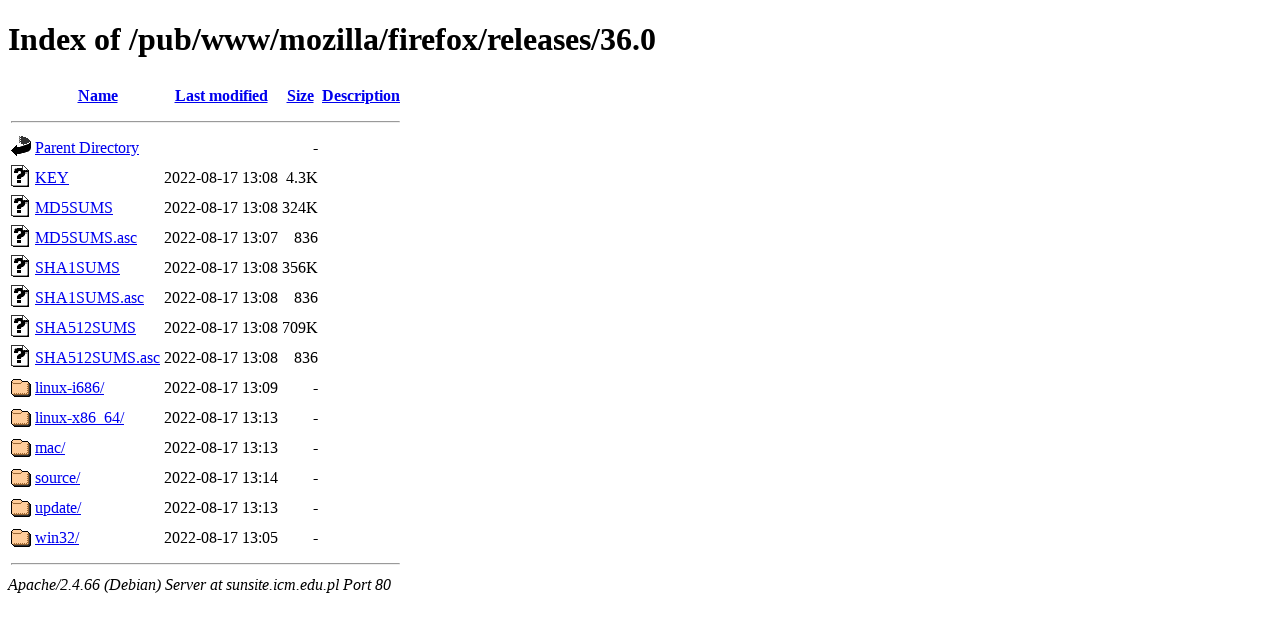

--- FILE ---
content_type: text/html;charset=UTF-8
request_url: http://sunsite.icm.edu.pl/pub/www/mozilla/firefox/releases/36.0/
body_size: 691
content:
<!DOCTYPE HTML PUBLIC "-//W3C//DTD HTML 4.01//EN" "http://www.w3.org/TR/html4/strict.dtd">
<html>
 <head>
  <title>Index of /pub/www/mozilla/firefox/releases/36.0</title>
 </head>
 <body>
<h1>Index of /pub/www/mozilla/firefox/releases/36.0</h1>
  <table>
   <tr><th valign="top"><img src="/icons/blank.gif" alt="[ICO]"></th><th><a href="?C=N;O=D">Name</a></th><th><a href="?C=M;O=A">Last modified</a></th><th><a href="?C=S;O=A">Size</a></th><th><a href="?C=D;O=A">Description</a></th></tr>
   <tr><th colspan="5"><hr></th></tr>
<tr><td valign="top"><img src="/icons/back.gif" alt="[PARENTDIR]"></td><td><a href="/pub/www/mozilla/firefox/releases/">Parent Directory</a></td><td>&nbsp;</td><td align="right">  - </td><td>&nbsp;</td></tr>
<tr><td valign="top"><img src="/icons/unknown.gif" alt="[   ]"></td><td><a href="KEY">KEY</a></td><td align="right">2022-08-17 13:08  </td><td align="right">4.3K</td><td>&nbsp;</td></tr>
<tr><td valign="top"><img src="/icons/unknown.gif" alt="[   ]"></td><td><a href="MD5SUMS">MD5SUMS</a></td><td align="right">2022-08-17 13:08  </td><td align="right">324K</td><td>&nbsp;</td></tr>
<tr><td valign="top"><img src="/icons/unknown.gif" alt="[   ]"></td><td><a href="MD5SUMS.asc">MD5SUMS.asc</a></td><td align="right">2022-08-17 13:07  </td><td align="right">836 </td><td>&nbsp;</td></tr>
<tr><td valign="top"><img src="/icons/unknown.gif" alt="[   ]"></td><td><a href="SHA1SUMS">SHA1SUMS</a></td><td align="right">2022-08-17 13:08  </td><td align="right">356K</td><td>&nbsp;</td></tr>
<tr><td valign="top"><img src="/icons/unknown.gif" alt="[   ]"></td><td><a href="SHA1SUMS.asc">SHA1SUMS.asc</a></td><td align="right">2022-08-17 13:08  </td><td align="right">836 </td><td>&nbsp;</td></tr>
<tr><td valign="top"><img src="/icons/unknown.gif" alt="[   ]"></td><td><a href="SHA512SUMS">SHA512SUMS</a></td><td align="right">2022-08-17 13:08  </td><td align="right">709K</td><td>&nbsp;</td></tr>
<tr><td valign="top"><img src="/icons/unknown.gif" alt="[   ]"></td><td><a href="SHA512SUMS.asc">SHA512SUMS.asc</a></td><td align="right">2022-08-17 13:08  </td><td align="right">836 </td><td>&nbsp;</td></tr>
<tr><td valign="top"><img src="/icons/folder.gif" alt="[DIR]"></td><td><a href="linux-i686/">linux-i686/</a></td><td align="right">2022-08-17 13:09  </td><td align="right">  - </td><td>&nbsp;</td></tr>
<tr><td valign="top"><img src="/icons/folder.gif" alt="[DIR]"></td><td><a href="linux-x86_64/">linux-x86_64/</a></td><td align="right">2022-08-17 13:13  </td><td align="right">  - </td><td>&nbsp;</td></tr>
<tr><td valign="top"><img src="/icons/folder.gif" alt="[DIR]"></td><td><a href="mac/">mac/</a></td><td align="right">2022-08-17 13:13  </td><td align="right">  - </td><td>&nbsp;</td></tr>
<tr><td valign="top"><img src="/icons/folder.gif" alt="[DIR]"></td><td><a href="source/">source/</a></td><td align="right">2022-08-17 13:14  </td><td align="right">  - </td><td>&nbsp;</td></tr>
<tr><td valign="top"><img src="/icons/folder.gif" alt="[DIR]"></td><td><a href="update/">update/</a></td><td align="right">2022-08-17 13:13  </td><td align="right">  - </td><td>&nbsp;</td></tr>
<tr><td valign="top"><img src="/icons/folder.gif" alt="[DIR]"></td><td><a href="win32/">win32/</a></td><td align="right">2022-08-17 13:05  </td><td align="right">  - </td><td>&nbsp;</td></tr>
   <tr><th colspan="5"><hr></th></tr>
</table>
<address>Apache/2.4.66 (Debian) Server at sunsite.icm.edu.pl Port 80</address>
</body></html>
